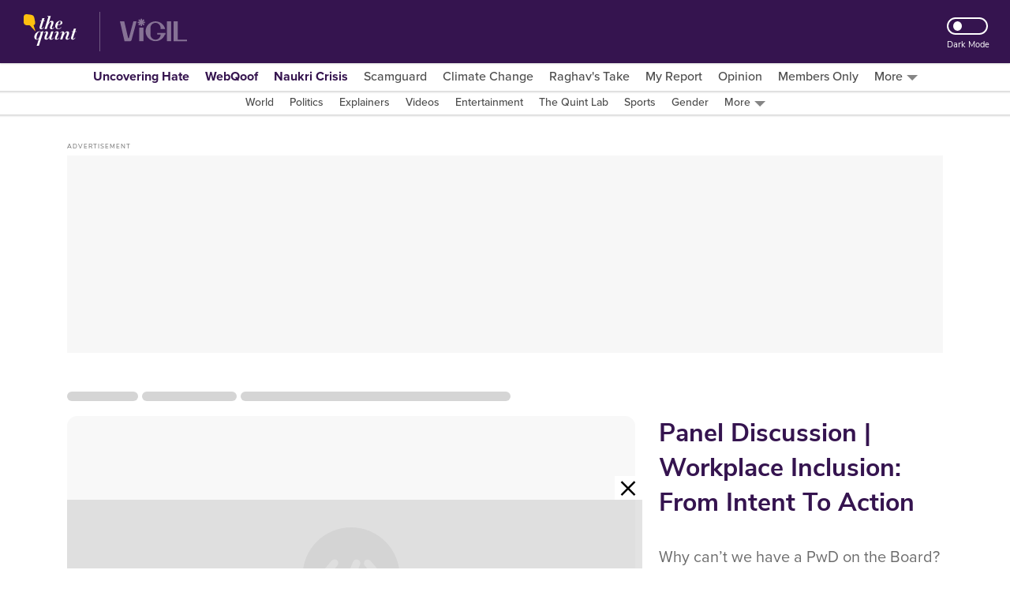

--- FILE ---
content_type: text/html; charset=utf-8
request_url: https://www.google.com/recaptcha/api2/aframe
body_size: 182
content:
<!DOCTYPE HTML><html><head><meta http-equiv="content-type" content="text/html; charset=UTF-8"></head><body><script nonce="WgFl9_kFPf6EdJeP51uc1g">/** Anti-fraud and anti-abuse applications only. See google.com/recaptcha */ try{var clients={'sodar':'https://pagead2.googlesyndication.com/pagead/sodar?'};window.addEventListener("message",function(a){try{if(a.source===window.parent){var b=JSON.parse(a.data);var c=clients[b['id']];if(c){var d=document.createElement('img');d.src=c+b['params']+'&rc='+(localStorage.getItem("rc::a")?sessionStorage.getItem("rc::b"):"");window.document.body.appendChild(d);sessionStorage.setItem("rc::e",parseInt(sessionStorage.getItem("rc::e")||0)+1);localStorage.setItem("rc::h",'1769142384851');}}}catch(b){}});window.parent.postMessage("_grecaptcha_ready", "*");}catch(b){}</script></body></html>

--- FILE ---
content_type: application/javascript; charset=UTF-8
request_url: https://www.thequint.com/cdn-cgi/challenge-platform/scripts/jsd/main.js
body_size: 8178
content:
window._cf_chl_opt={AKGCx8:'b'};~function(z6,fx,fQ,fo,fH,fO,fl,fB,z0,z1){z6=S,function(y,e,zx,z5,f,z){for(zx={y:470,e:485,f:672,z:641,P:644,J:498,E:569,i:440,W:489,D:651},z5=S,f=y();!![];)try{if(z=-parseInt(z5(zx.y))/1+parseInt(z5(zx.e))/2+-parseInt(z5(zx.f))/3+parseInt(z5(zx.z))/4*(parseInt(z5(zx.P))/5)+-parseInt(z5(zx.J))/6*(parseInt(z5(zx.E))/7)+parseInt(z5(zx.i))/8*(parseInt(z5(zx.W))/9)+parseInt(z5(zx.D))/10,e===z)break;else f.push(f.shift())}catch(P){f.push(f.shift())}}(K,595747),fx=this||self,fQ=fx[z6(566)],fo=function(PS,PK,P9,P7,z7,e,f,z,P){return PS={y:606,e:468,f:533,z:508},PK={y:571,e:621,f:654,z:625,P:550,J:622,E:535,i:519,W:545,D:596,V:650,h:631,v:474,n:469,C:627,c:541,T:659,X:621,j:486,m:621,R:595,g:467,M:474,L:576,A:621,Z:654,x:453,Q:667,o:541,H:453,F:627,N:621},P9={y:465},P7={y:459,e:474,f:465,z:667,P:619,J:561,E:601,i:601,W:616,D:545,V:601,h:528,v:541,n:529,C:541,c:660,T:565,X:482,j:541,m:567,R:621,g:474,M:469,L:541,A:622,Z:659,x:528,Q:492,o:541,H:620,F:563,N:627,G:504,Y:567,d:482,k:541,I:576},z7=z6,e={'UcMaY':function(J,E){return J==E},'JyAkj':function(J,E){return J<E},'XMCAL':function(J,E){return J>E},'deDzw':function(J,E){return E|J},'mAaHF':function(J,E){return J<<E},'VgwLZ':function(J,E){return E==J},'dbVfB':function(J,E){return J(E)},'QOcqs':function(J,E){return J&E},'oecPS':function(J,E){return J(E)},'QwqNO':function(J,E){return J>E},'ZQRMe':function(J,E){return J-E},'HsFfE':function(J,E){return J-E},'YUKvm':function(J,E){return J<<E},'aspgw':function(J,E){return E==J},'Jnuve':function(J,E){return E|J},'RVgPG':z7(PS.y),'NLexI':function(J,E){return J>E},'oITga':function(J,E){return J===E},'OpkJO':z7(PS.e),'LBGgi':function(J,E){return E*J},'mkDmi':function(J,E){return J(E)},'rNzvd':function(J,E){return E*J},'uybrY':function(J,E){return E&J},'aUNeg':function(J,E){return J&E},'gIJfP':function(J,E){return J*E},'qGscO':function(J,E){return J+E}},f=String[z7(PS.f)],z={'h':function(J,P5){return P5={y:480,e:667},J==null?'':z.g(J,6,function(E,z8){return z8=S,z8(P5.y)[z8(P5.e)](E)})},'g':function(J,E,i,z9,W,D,V,C,T,X,j,R,M,L,A,Z,x,Q,o,H){if(z9=z7,e[z9(P7.y)](null,J))return'';for(D={},V={},C='',T=2,X=3,j=2,R=[],M=0,L=0,A=0;e[z9(P7.e)](A,J[z9(P7.f)]);A+=1)if(Z=J[z9(P7.z)](A),Object[z9(P7.P)][z9(P7.J)][z9(P7.E)](D,Z)||(D[Z]=X++,V[Z]=!0),x=C+Z,Object[z9(P7.P)][z9(P7.J)][z9(P7.i)](D,x))C=x;else for(Q=z9(P7.W)[z9(P7.D)]('|'),o=0;!![];){switch(Q[o++]){case'0':C=String(Z);continue;case'1':if(Object[z9(P7.P)][z9(P7.J)][z9(P7.V)](V,C)){if(256>C[z9(P7.h)](0)){for(W=0;W<j;M<<=1,L==E-1?(L=0,R[z9(P7.v)](i(M)),M=0):L++,W++);for(H=C[z9(P7.h)](0),W=0;e[z9(P7.n)](8,W);M=H&1|M<<1.84,E-1==L?(L=0,R[z9(P7.C)](i(M)),M=0):L++,H>>=1,W++);}else{for(H=1,W=0;e[z9(P7.e)](W,j);M=e[z9(P7.c)](M<<1.19,H),L==E-1?(L=0,R[z9(P7.v)](i(M)),M=0):L++,H=0,W++);for(H=C[z9(P7.h)](0),W=0;16>W;M=e[z9(P7.T)](M,1)|1&H,e[z9(P7.X)](L,E-1)?(L=0,R[z9(P7.j)](e[z9(P7.m)](i,M)),M=0):L++,H>>=1,W++);}T--,T==0&&(T=Math[z9(P7.R)](2,j),j++),delete V[C]}else for(H=D[C],W=0;e[z9(P7.g)](W,j);M=e[z9(P7.T)](M,1)|e[z9(P7.M)](H,1),E-1==L?(L=0,R[z9(P7.L)](e[z9(P7.A)](i,M)),M=0):L++,H>>=1,W++);continue;case'2':0==T&&(T=Math[z9(P7.R)](2,j),j++);continue;case'3':T--;continue;case'4':D[x]=X++;continue}break}if(''!==C){if(Object[z9(P7.P)][z9(P7.J)][z9(P7.i)](V,C)){if(e[z9(P7.Z)](256,C[z9(P7.x)](0))){for(W=0;e[z9(P7.e)](W,j);M<<=1,L==E-1?(L=0,R[z9(P7.v)](i(M)),M=0):L++,W++);for(H=C[z9(P7.h)](0),W=0;8>W;M=H&1.69|M<<1.82,L==e[z9(P7.Q)](E,1)?(L=0,R[z9(P7.o)](i(M)),M=0):L++,H>>=1,W++);}else{for(H=1,W=0;W<j;M=e[z9(P7.c)](M<<1.1,H),L==e[z9(P7.H)](E,1)?(L=0,R[z9(P7.L)](i(M)),M=0):L++,H=0,W++);for(H=C[z9(P7.h)](0),W=0;16>W;M=e[z9(P7.F)](M,1)|H&1,E-1==L?(L=0,R[z9(P7.C)](i(M)),M=0):L++,H>>=1,W++);}T--,T==0&&(T=Math[z9(P7.R)](2,j),j++),delete V[C]}else for(H=D[C],W=0;W<j;M=M<<1|1.2&H,e[z9(P7.N)](L,E-1)?(L=0,R[z9(P7.C)](i(M)),M=0):L++,H>>=1,W++);T--,0==T&&j++}for(H=2,W=0;W<j;M=e[z9(P7.G)](M<<1.04,1.78&H),L==E-1?(L=0,R[z9(P7.v)](e[z9(P7.Y)](i,M)),M=0):L++,H>>=1,W++);for(;;)if(M<<=1,e[z9(P7.d)](L,e[z9(P7.H)](E,1))){R[z9(P7.k)](i(M));break}else L++;return R[z9(P7.I)]('')},'j':function(J,P8,zK){return P8={y:528},zK=z7,J==null?'':J==''?null:z.i(J[zK(P9.y)],32768,function(E,zS){return zS=zK,J[zS(P8.y)](E)})},'i':function(J,E,i,zy,W,D,V,C,T,X,j,R,M,L,A,Z,H,x,Q,o){for(zy=z7,W=[],D=4,V=4,C=3,T=[],R=i(0),M=E,L=1,X=0;e[zy(PK.y)](3,X);W[X]=X,X+=1);for(A=0,Z=Math[zy(PK.e)](2,2),j=1;Z!=j;)if(e[zy(PK.f)](zy(PK.z),zy(PK.P)))e[zy(PK.J)](j,e[zy(PK.E)]);else for(x=e[zy(PK.i)][zy(PK.W)]('|'),Q=0;!![];){switch(x[Q++]){case'0':0==M&&(M=E,R=i(L++));continue;case'1':M>>=1;continue;case'2':o=M&R;continue;case'3':j<<=1;continue;case'4':A|=e[zy(PK.D)](0<o?1:0,j);continue}break}switch(A){case 0:for(A=0,Z=Math[zy(PK.e)](2,8),j=1;Z!=j;o=R&M,M>>=1,0==M&&(M=E,R=e[zy(PK.V)](i,L++)),A|=e[zy(PK.h)](e[zy(PK.v)](0,o)?1:0,j),j<<=1);H=f(A);break;case 1:for(A=0,Z=Math[zy(PK.e)](2,16),j=1;j!=Z;o=e[zy(PK.n)](R,M),M>>=1,e[zy(PK.C)](0,M)&&(M=E,R=i(L++)),A|=(e[zy(PK.v)](0,o)?1:0)*j,j<<=1);H=f(A);break;case 2:return''}for(X=W[3]=H,T[zy(PK.c)](H);;){if(e[zy(PK.T)](L,J))return'';for(A=0,Z=Math[zy(PK.X)](2,C),j=1;Z!=j;o=e[zy(PK.j)](R,M),M>>=1,M==0&&(M=E,R=e[zy(PK.J)](i,L++)),A|=(e[zy(PK.v)](0,o)?1:0)*j,j<<=1);switch(H=A){case 0:for(A=0,Z=Math[zy(PK.m)](2,8),j=1;j!=Z;o=e[zy(PK.R)](R,M),M>>=1,0==M&&(M=E,R=e[zy(PK.J)](i,L++)),A|=e[zy(PK.D)](0<o?1:0,j),j<<=1);W[V++]=f(A),H=V-1,D--;break;case 1:for(A=0,Z=Math[zy(PK.X)](2,16),j=1;j!=Z;o=R&M,M>>=1,0==M&&(M=E,R=i(L++)),A|=e[zy(PK.g)](e[zy(PK.M)](0,o)?1:0,j),j<<=1);W[V++]=f(A),H=V-1,D--;break;case 2:return T[zy(PK.L)]('')}if(D==0&&(D=Math[zy(PK.A)](2,C),C++),W[H])H=W[H];else if(e[zy(PK.Z)](H,V))H=e[zy(PK.x)](X,X[zy(PK.Q)](0));else return null;T[zy(PK.o)](H),W[V++]=e[zy(PK.H)](X,H[zy(PK.Q)](0)),D--,X=H,e[zy(PK.F)](0,D)&&(D=Math[zy(PK.N)](2,C),C++)}}},P={},P[z7(PS.z)]=z.h,P}(),fH=null,fO=fI(),fl={},fl[z6(555)]='o',fl[z6(532)]='s',fl[z6(605)]='u',fl[z6(454)]='z',fl[z6(662)]='n',fl[z6(549)]='I',fl[z6(499)]='b',fB=fl,fx[z6(466)]=function(y,z,P,J,PB,Pl,Ps,zc,E,W,D,V,h,C,T){if(PB={y:675,e:556,f:570,z:530,P:584,J:530,E:613,i:512,W:575,D:613,V:512,h:575,v:543,n:524,C:465,c:623,T:471,X:556,j:491,m:612,R:557,g:557,M:586},Pl={y:456,e:465,f:562},Ps={y:619,e:561,f:601,z:541},zc=z6,E={'iQQfA':function(X,j){return j===X},'myoFU':function(X,j,R,g){return X(j,R,g)},'hqDVW':function(X,j){return X(j)},'cUYxH':zc(PB.y),'CbAFF':function(X,j){return X+j},'auAWq':function(X,j){return X+j}},E[zc(PB.e)](null,z)||void 0===z)return J;for(W=fa(z),y[zc(PB.f)][zc(PB.z)]&&(W=W[zc(PB.P)](y[zc(PB.f)][zc(PB.J)](z))),W=y[zc(PB.E)][zc(PB.i)]&&y[zc(PB.W)]?y[zc(PB.D)][zc(PB.V)](new y[(zc(PB.h))](W)):function(X,zX,j){for(zX=zc,X[zX(Pl.y)](),j=0;j<X[zX(Pl.e)];X[j+1]===X[j]?X[zX(Pl.f)](j+1,1):j+=1);return X}(W),D='nAsAaAb'.split('A'),D=D[zc(PB.v)][zc(PB.n)](D),V=0;V<W[zc(PB.C)];h=W[V],C=E[zc(PB.c)](fb,y,z,h),E[zc(PB.T)](D,C)?(T=E[zc(PB.X)]('s',C)&&!y[zc(PB.j)](z[h]),E[zc(PB.X)](E[zc(PB.m)],E[zc(PB.R)](P,h))?i(E[zc(PB.g)](P,h),C):T||i(E[zc(PB.M)](P,h),z[h])):i(P+h,C),V++);return J;function i(X,j,zT){zT=zc,Object[zT(Ps.y)][zT(Ps.e)][zT(Ps.f)](J,j)||(J[j]=[]),J[j][zT(Ps.z)](X)}},z0=z6(464)[z6(545)](';'),z1=z0[z6(543)][z6(524)](z0),fx[z6(527)]=function(z,P,J0,zj,J,E,i,W,D,V){for(J0={y:554,e:458,f:517,z:465,P:611,J:541,E:458,i:610},zj=z6,J={},J[zj(J0.y)]=function(h,v){return h<v},J[zj(J0.e)]=function(h,v){return h+v},E=J,i=Object[zj(J0.f)](P),W=0;W<i[zj(J0.z)];W++)if(D=i[W],'f'===D&&(D='N'),z[D]){for(V=0;E[zj(J0.y)](V,P[i[W]][zj(J0.z)]);-1===z[D][zj(J0.P)](P[i[W]][V])&&(z1(P[i[W]][V])||z[D][zj(J0.J)](E[zj(J0.E)]('o.',P[i[W]][V]))),V++);}else z[D]=P[i[W]][zj(J0.i)](function(h){return'o.'+h})},z3();function fd(y,Pn,zE){return Pn={y:602},zE=z6,Math[zE(Pn.y)]()<y}function fu(y,e,Pg,PR,Pm,Pj,PX,zt,f,z,P,J){Pg={y:507,e:450,f:523,z:520,P:475,J:581,E:538,i:487,W:483,D:580,V:472,h:500,v:487,n:653,C:551,c:594,T:671,X:639,j:502,m:502,R:630,g:446,M:447,L:494,A:494,Z:578,x:508,Q:617},PR={y:648},Pm={y:589,e:589,f:634,z:606,P:513,J:546,E:589},Pj={y:511},PX={y:507},zt=z6,f={'VlpXc':zt(Pg.y),'dHgpv':function(E,i){return E(i)},'ztNTS':function(E,i){return E+i},'AJAhS':zt(Pg.e),'KbYGZ':zt(Pg.f),'XGwmP':zt(Pg.z),'rgfXq':zt(Pg.P)},z=fx[zt(Pg.J)],console[zt(Pg.E)](fx[zt(Pg.i)]),P=new fx[(zt(Pg.W))](),P[zt(Pg.D)](zt(Pg.V),f[zt(Pg.h)]+fx[zt(Pg.v)][zt(Pg.n)]+zt(Pg.C)+z.r),z[zt(Pg.c)]&&(f[zt(Pg.T)]===f[zt(Pg.X)]?(z[zt(Pg.y)]=5e3,P[zt(Pg.j)]=function(zw){zw=zt,E(zw(PX.y))}):(P[zt(Pg.y)]=5e3,P[zt(Pg.m)]=function(zD){zD=zt,e(f[zD(Pj.y)])})),P[zt(Pg.R)]=function(zV){zV=zt,P[zV(Pm.y)]>=200&&P[zV(Pm.e)]<300?f[zV(Pm.f)](e,zV(Pm.z)):e(f[zV(Pm.P)](f[zV(Pm.J)],P[zV(Pm.E)]))},P[zt(Pg.g)]=function(zr){zr=zt,e(zr(PR.y))},J={'t':fq(),'lhr':fQ[zt(Pg.M)]&&fQ[zt(Pg.M)][zt(Pg.L)]?fQ[zt(Pg.M)][zt(Pg.A)]:'','api':z[zt(Pg.c)]?!![]:![],'c':fG(),'payload':y},P[zt(Pg.Z)](fo[zt(Pg.x)](JSON[zt(Pg.Q)](J)))}function fa(e,Pd,zC,f,z,P){for(Pd={y:633,e:633,f:584,z:517,P:479},zC=z6,f={},f[zC(Pd.y)]=function(J,E){return J!==E},z=f,P=[];z[zC(Pd.e)](null,e);P=P[zC(Pd.f)](Object[zC(Pd.z)](e)),e=Object[zC(Pd.P)](e));return P}function fs(J,E,Px,zv,i,W,D,V,h,v,n,C,c,T){if(Px={y:628,e:597,f:451,z:640,P:462,J:515,E:496,i:478,W:642,D:649,V:666,h:614,v:597,n:581,C:451,c:523,T:487,X:653,j:496,m:483,R:580,g:472,M:507,L:502,A:598,Z:643,x:487,Q:643,o:656,H:656,F:607,N:487,G:590,Y:558,d:452,k:663,I:455,O:578,s:508},zv=z6,i={},i[zv(Px.y)]=zv(Px.e),i[zv(Px.f)]=function(X,j){return X+j},i[zv(Px.z)]=function(X,j){return X+j},i[zv(Px.P)]=zv(Px.J),i[zv(Px.E)]=zv(Px.i),i[zv(Px.W)]=zv(Px.D),W=i,!fd(0))return![];V=(D={},D[zv(Px.V)]=J,D[zv(Px.h)]=E,D);try{zv(Px.v)!==W[zv(Px.y)]?D(C):(h=fx[zv(Px.n)],v=W[zv(Px.C)](W[zv(Px.z)](zv(Px.c),fx[zv(Px.T)][zv(Px.X)])+W[zv(Px.P)],h.r)+W[zv(Px.j)],n=new fx[(zv(Px.m))](),n[zv(Px.R)](zv(Px.g),v),n[zv(Px.M)]=2500,n[zv(Px.L)]=function(){},C={},C[zv(Px.A)]=fx[zv(Px.T)][zv(Px.A)],C[zv(Px.Z)]=fx[zv(Px.x)][zv(Px.Q)],C[zv(Px.o)]=fx[zv(Px.x)][zv(Px.H)],C[zv(Px.F)]=fx[zv(Px.N)][zv(Px.G)],C[zv(Px.Y)]=fO,c=C,T={},T[zv(Px.d)]=V,T[zv(Px.k)]=c,T[zv(Px.I)]=W[zv(Px.W)],n[zv(Px.O)](fo[zv(Px.s)](T)))}catch(j){}}function S(y,e,f,z){return y=y-440,f=K(),z=f[y],z}function fb(y,e,z,PG,zp,P,J,E){P=(PG={y:555,e:574,f:516,z:501,P:673,J:461,E:461,i:613,W:547,D:632,V:613,h:574,v:493},zp=z6,{'mcWbj':zp(PG.y),'diJfi':function(i,W){return i==W},'rppJU':zp(PG.e),'slwAH':function(i,W){return W===i},'CagxE':function(i,W,D){return i(W,D)}});try{J=e[z]}catch(i){return'i'}if(null==J)return void 0===J?'u':'x';if(P[zp(PG.f)]==typeof J)try{if(P[zp(PG.z)](P[zp(PG.P)],typeof J[zp(PG.J)]))return J[zp(PG.E)](function(){}),'p'}catch(W){}return y[zp(PG.i)][zp(PG.W)](J)?'a':P[zp(PG.D)](J,y[zp(PG.V)])?'D':P[zp(PG.D)](!0,J)?'T':!1===J?'F':(E=typeof J,zp(PG.h)==E?P[zp(PG.v)](fU,y,J)?'N':'f':fB[E]||'?')}function fN(Pt,zz,y,e,f){if(Pt={y:444,e:581,f:444,z:509,P:442,J:585,E:662,i:626,W:490,D:608,V:574,h:503},zz=z6,y={'UDgRb':function(z,P){return z(P)},'liOPz':function(z,P){return z===P},'ZYJYp':function(z){return z()},'JDRaN':zz(Pt.y),'NBMbM':function(z,P){return z!==P},'CmCRC':function(z,P){return z<P}},e=fx[zz(Pt.e)],!e){if(zz(Pt.f)===y[zz(Pt.z)])return null;else if(!E){if(v=!![],!n())return;y[zz(Pt.P)](C,function(R){X(j,R)})}}if(f=e.i,y[zz(Pt.J)](typeof f,zz(Pt.E))||y[zz(Pt.i)](f,30)){if(zz(Pt.W)!==zz(Pt.W))y[zz(Pt.D)](typeof P,zz(Pt.V))&&W(D),y[zz(Pt.h)](i);else return null}return f}function fk(PC,zW,y,e,f){return PC={y:441,e:618},zW=z6,y=3600,e=fq(),f=Math[zW(PC.y)](Date[zW(PC.e)]()/1e3),f-e>y?![]:!![]}function z4(z,P,Jh,zZ,J,E,i,W,V){if(Jh={y:655,e:537,f:594,z:606,P:455,J:588,E:568,i:539,W:606,D:536,V:525,h:537,v:669,n:484,C:655,c:584,T:517,X:479,j:568,m:560,R:526,g:525},zZ=z6,J={},J[zZ(Jh.y)]=function(D,V){return V!==D},J[zZ(Jh.e)]=function(D,V){return V===D},E=J,!z[zZ(Jh.f)])return;if(P===zZ(Jh.z))i={},i[zZ(Jh.P)]=zZ(Jh.J),i[zZ(Jh.E)]=z.r,i[zZ(Jh.i)]=zZ(Jh.W),fx[zZ(Jh.D)][zZ(Jh.V)](i,'*');else if(E[zZ(Jh.h)](zZ(Jh.v),zZ(Jh.n))){for(V=[];E[zZ(Jh.C)](null,E);V=V[zZ(Jh.c)](i[zZ(Jh.T)](W)),D=V[zZ(Jh.X)](h));return V}else W={},W[zZ(Jh.P)]=zZ(Jh.J),W[zZ(Jh.j)]=z.r,W[zZ(Jh.i)]=zZ(Jh.m),W[zZ(Jh.R)]=P,fx[zZ(Jh.D)][zZ(Jh.g)](W,'*')}function fq(Pp,zi,y){return Pp={y:581,e:441},zi=z6,y=fx[zi(Pp.y)],Math[zi(Pp.e)](+atob(y.t))}function fY(Pv,zJ,y,e){if(Pv={y:657,e:488,f:658,z:460},zJ=z6,y={'iJfCD':zJ(Pv.y),'htgIE':function(f,z,P){return f(z,P)},'jmiFC':function(f,z){return f*z}},e=fN(),e===null)return;if(fH){if(y[zJ(Pv.e)]!==y[zJ(Pv.e)])return;else clearTimeout(fH)}fH=y[zJ(Pv.f)](setTimeout,function(){fF()},y[zJ(Pv.z)](e,1e3))}function z2(J1,zm,P,J,E,i,W,D,V){J=(J1={y:514,e:445,f:637,z:476,P:548,J:449,E:473,i:514,W:603,D:593,V:457,h:674,v:544,n:522,C:548,c:583,T:457,X:481},zm=z6,P={},P[zm(J1.y)]=zm(J1.e),P[zm(J1.f)]=zm(J1.z),P[zm(J1.P)]=zm(J1.J),P);try{return E=fQ[zm(J1.E)](J[zm(J1.i)]),E[zm(J1.W)]=J[zm(J1.f)],E[zm(J1.D)]='-1',fQ[zm(J1.V)][zm(J1.h)](E),i=E[zm(J1.v)],W={},W=pRIb1(i,i,'',W),W=pRIb1(i,i[zm(J1.n)]||i[J[zm(J1.C)]],'n.',W),W=pRIb1(i,E[zm(J1.c)],'d.',W),fQ[zm(J1.T)][zm(J1.X)](E),D={},D.r=W,D.e=null,D}catch(h){return V={},V.r={},V.e=h,V}}function fF(y,Pf,Pe,ze,e,f){Pf={y:574,e:542},Pe={y:540,e:505,f:559},ze=z6,e={'rnNhe':ze(Pf.y),'gNItM':function(z){return z()}},f=z2(),fu(f.r,function(z,zf){if(zf=ze,typeof y===e[zf(Pe.y)]){if(zf(Pe.e)!==zf(Pe.e))return;else y(z)}e[zf(Pe.f)](fY)}),f.e&&fs(ze(Pf.e),f.e)}function K(Jv){return Jv='VgwLZ,XMLHttpRequest,EVfob,713818ZZAfvY,uybrY,_cf_chl_opt,iJfCD,261usRZAN,eRjoD,isNaN,ZQRMe,CagxE,href,toString,jbTnr,YBnxx,6AZqxro,boolean,KbYGZ,diJfi,ontimeout,ZYJYp,Jnuve,nWoBG,izJOv,timeout,kxYxS,JDRaN,nshUo,VlpXc,from,ztNTS,ggked,/b/ov1/0.6920491503556672:1769138881:ljwPKsq0vQ2ThNV7f8PpRDh4sxUzVqDaBX6jbc_4qYU/,mcWbj,keys,KByJb,OpkJO,YtGBW,Mghjw,clientInformation,/cdn-cgi/challenge-platform/h/,bind,postMessage,detail,rxvNi8,charCodeAt,XMCAL,getOwnPropertyNames,SDTSo,string,fromCharCode,ZmtUv,RVgPG,parent,mXcDm,log,event,rnNhe,push,error on cf_chl_props,includes,contentWindow,split,AJAhS,isArray,opxrS,bigint,YIQqp,/jsd/oneshot/d251aa49a8a3/0.6920491503556672:1769138881:ljwPKsq0vQ2ThNV7f8PpRDh4sxUzVqDaBX6jbc_4qYU/,PobIe,JCmUs,MLpsT,object,iQQfA,CbAFF,JBxy9,gNItM,error,hasOwnProperty,splice,YUKvm,HpeIK,mAaHF,document,dbVfB,sid,721161AitofJ,Object,NLexI,readyState,oboKs,function,Set,join,TdsGS,send,kqnVM,open,__CF$cv$params,niVUy,contentDocument,concat,NBMbM,auAWq,vMayQ,cloudflare-invisible,status,aUjz8,DOMContentLoaded,Nbhbr,tabIndex,api,aUNeg,LBGgi,pGWYr,CnwA5,SIAnp,tqkhr,call,random,style,AOwlF,undefined,success,pkLOA2,liOPz,AeTIx,map,indexOf,cUYxH,Array,TYlZ6,MXudZ,1|3|2|4|0,stringify,now,prototype,HsFfE,pow,oecPS,myoFU,eQfzE,FIxpC,CmCRC,aspgw,ILVTE,Function,onload,rNzvd,slwAH,yEwiq,dHgpv,xyLKT,FNLNn,errnt,JIeYB,rgfXq,VDPdT,8XsmXeQ,wPpKo,SSTpq3,717820GZSdFX,OAXES,loading,xcZQI,xhr-error,jsd,mkDmi,9974800DqTzyo,randomUUID,AKGCx8,oITga,sBRSB,LRmiB4,skOXk,htgIE,QwqNO,deDzw,LFbCr,number,chctx,fUHJZ,onreadystatechange,AdeF3,charAt,zSEsJ,iPeZG,luiUo,XGwmP,2034348fBqHGJ,rppJU,appendChild,d.cookie,KUWqg,105960ONuGbY,floor,UDgRb,[native code],wUuMR,iframe,onerror,location,addEventListener,navigator,http-code:,wMIWW,errorInfoObject,qGscO,symbol,source,sort,body,rACtp,UcMaY,jmiFC,catch,DMbVg,aNzWl,_cf_chl_opt;JJgc4;PJAn2;kJOnV9;IWJi4;OHeaY1;DqMg0;FKmRv9;LpvFx1;cAdz2;PqBHf2;nFZCC5;ddwW5;pRIb1;rxvNi8;RrrrA2;erHi9,length,pRIb1,gIJfP,2|1|0|4|3,QOcqs,648736iwgzbI,hqDVW,POST,createElement,JyAkj,kazCg,display: none,ktwQN,/invisible/jsd,getPrototypeOf,xNoktMcdIr9VOnlT$WH8v+1YPSup-a3BfLzqZXAUh0bEKR5Cw724DygjQJm6FGies,removeChild'.split(','),K=function(){return Jv},K()}function fG(PD,zP,e,f){return PD={y:670},zP=z6,e={},e[zP(PD.y)]=function(z,P){return P!==z},f=e,f[zP(PD.y)](fN(),null)}function fU(y,e,PQ,zn){return PQ={y:629,e:629,f:619,z:495,P:601,J:611,E:443},zn=z6,e instanceof y[zn(PQ.y)]&&0<y[zn(PQ.e)][zn(PQ.f)][zn(PQ.z)][zn(PQ.P)](e)[zn(PQ.J)](zn(PQ.E))}function z3(JD,Jw,JW,Ji,JJ,zR,y,e,f,z,P){if(JD={y:564,e:606,f:648,z:646,P:531,J:581,E:579,i:572,W:615,D:448,V:534,h:553,v:506,n:591,C:619,c:561,T:601,X:541,j:577,m:661,R:599,g:668,M:665,L:665},Jw={y:572,e:646,f:665},JW={y:624,e:450,f:573,z:510,P:592,J:638,E:638,i:528,W:600,D:645,V:541,h:609,v:528,n:635,C:676,c:541,T:477,X:645,j:541,m:636,R:528,g:676,M:552,L:600,A:541,Z:664,x:518,Q:621,o:589,H:521,F:604,N:497,G:463,Y:589},Ji={y:587,e:582,f:448,z:591},JJ={y:647},zR=z6,y={'tqkhr':function(J,E){return E==J},'OAXES':function(J,E){return J-E},'AeTIx':function(J,E){return J(E)},'xyLKT':function(J,E){return J>E},'KUWqg':function(J,E){return E|J},'ktwQN':function(J,E){return J<<E},'FNLNn':function(J,E){return J(E)},'PobIe':function(J,E){return J<<E},'fUHJZ':function(J,E){return J(E)},'KByJb':function(J,E){return E==J},'vMayQ':zR(JD.y),'xcZQI':function(J,E){return J<E},'eQfzE':zR(JD.e),'Nbhbr':function(J,E){return E!==J},'SIAnp':function(J,E){return J(E)},'zSEsJ':zR(JD.f),'kqnVM':function(J){return J()},'MXudZ':zR(JD.z),'ZmtUv':function(J,E){return J!==E},'JCmUs':zR(JD.P)},e=fx[zR(JD.J)],!e)return;if(!y[zR(JD.E)](fk))return;(f=![],z=function(zM,J,i){if(zM=zR,J={'Mghjw':function(E,i,zg){return zg=S,y[zg(JJ.y)](E,i)},'AOwlF':y[zM(JW.y)],'YBnxx':function(E,i){return E+i},'aNzWl':zM(JW.e)},!f){if(zM(JW.f)!==zM(JW.z)){if(f=!![],!fk()){if(y[zM(JW.P)](zM(JW.J),zM(JW.E))){if(256>KW[zM(JW.i)](0)){for(Sw=0;SD<SV;Sh<<=1,y[zM(JW.W)](Sv,y[zM(JW.D)](Sn,1))?(Sp=0,SC[zM(JW.V)](y[zM(JW.h)](Sc,ST)),SX=0):Sj++,Sr++);for(i=Sm[zM(JW.v)](0),SR=0;y[zM(JW.n)](8,Sg);SL=y[zM(JW.C)](SA<<1.51,i&1),Sx-1==SZ?(SQ=0,So[zM(JW.c)](SH(SF)),SN=0):SG++,i>>=1,SM++);}else{for(i=1,SY=0;Sd<Sq;Su=y[zM(JW.T)](SI,1)|i,SO==y[zM(JW.X)](Ss,1)?(Sl=0,SB[zM(JW.j)](y[zM(JW.m)](SU,Sb)),Sa=0):y0++,i=0,Sk++);for(i=y1[zM(JW.R)](0),y2=0;16>y3;y5=y[zM(JW.g)](y[zM(JW.M)](y6,1),i&1),y[zM(JW.L)](y7,y8-1)?(y9=0,yK[zM(JW.A)](y[zM(JW.Z)](yS,yy)),ye=0):yf++,i>>=1,y4++);}Sf--,y[zM(JW.x)](0,Sz)&&(SP=SJ[zM(JW.Q)](2,SE),Si++),delete SW[St]}else return}fF(function(i,zL){zL=zM,y[zL(Ji.y)]===zL(Ji.e)?f[zL(Ji.f)](zL(Ji.z),z):z4(e,i)})}else J[zM(JW.o)]>=200&&J[zM(JW.H)](E[zM(JW.o)],300)?V(J[zM(JW.F)]):h(J[zM(JW.N)](J[zM(JW.G)],v[zM(JW.Y)]))}},fQ[zR(JD.i)]!==y[zR(JD.W)])?z():fx[zR(JD.D)]?y[zR(JD.V)](y[zR(JD.h)],zR(JD.v))?fQ[zR(JD.D)](zR(JD.n),z):(W[zR(JD.C)][zR(JD.c)][zR(JD.T)](D,V)||(h[v]=[]),n[C][zR(JD.X)](c)):zR(JD.j)===zR(JD.m)?y[zR(JD.R)](e,y[zR(JD.g)]):(P=fQ[zR(JD.M)]||function(){},fQ[zR(JD.L)]=function(zA){zA=zR,P(),fQ[zA(Jw.y)]!==zA(Jw.e)&&(fQ[zA(Jw.f)]=P,z())})}function fI(PM,zh){return PM={y:652},zh=z6,crypto&&crypto[zh(PM.y)]?crypto[zh(PM.y)]():''}}()

--- FILE ---
content_type: text/plain; charset=utf-8
request_url: https://firestore.googleapis.com/google.firestore.v1.Firestore/Listen/channel?database=projects%2Fnewseasy-3f962%2Fdatabases%2F(default)&VER=8&RID=10747&CVER=22&X-HTTP-Session-Id=gsessionid&%24httpHeaders=X-Goog-Api-Client%3Agl-js%2F%20fire%2F8.10.1%0D%0AContent-Type%3Atext%2Fplain%0D%0AX-Firebase-GMPID%3A1%3A230078060883%3Aweb%3A148b28b35fb5d0ec74a9a6%0D%0A&zx=a3rguf578ha9&t=1
body_size: -134
content:
51
[[0,["c","YuASUh7FEz_v6pchpZh3Aw","",8,12,30000]]]


--- FILE ---
content_type: application/javascript; charset=utf-8
request_url: https://fundingchoicesmessages.google.com/f/AGSKWxUMiVa8NuzzalU6cTkxWKR9IOPTKO0m4MlPj6gIcUO-3Wu0gG2V-l2DlJA8XDbvKMT5wqNJIxr0TyQGWb39iCG_ANZ_mRjo7MPn8bjqkTFvPP5vVapgoqmyNOVJd2dSpBVFis6EcNO5ZRCP5g14A2Zg1goiwaOrFaEz-XFmmMU-GvJKu8j8DvA4ragO/_/adperfdemo./localads..sk/ads//v2/ads./adtools2.
body_size: -1290
content:
window['6a862429-2c29-40d9-9445-05cba316801b'] = true;